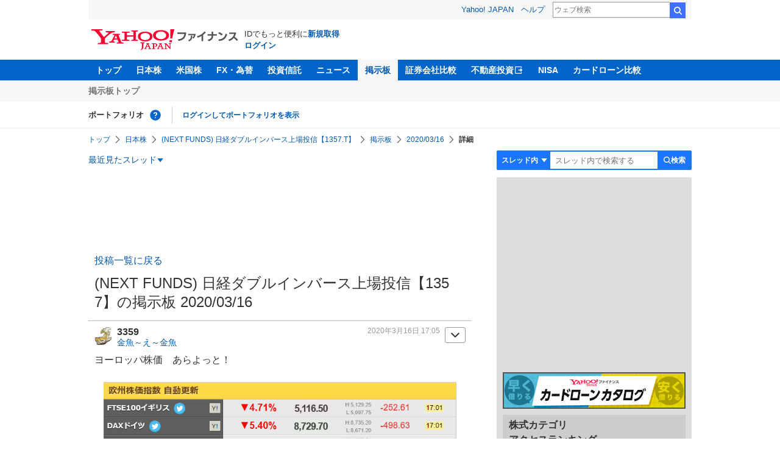

--- FILE ---
content_type: text/html; charset=utf-8
request_url: https://www.google.com/recaptcha/api2/aframe
body_size: 267
content:
<!DOCTYPE HTML><html><head><meta http-equiv="content-type" content="text/html; charset=UTF-8"></head><body><script nonce="deiRqsFqTLyZfcLoCek5Qw">/** Anti-fraud and anti-abuse applications only. See google.com/recaptcha */ try{var clients={'sodar':'https://pagead2.googlesyndication.com/pagead/sodar?'};window.addEventListener("message",function(a){try{if(a.source===window.parent){var b=JSON.parse(a.data);var c=clients[b['id']];if(c){var d=document.createElement('img');d.src=c+b['params']+'&rc='+(localStorage.getItem("rc::a")?sessionStorage.getItem("rc::b"):"");window.document.body.appendChild(d);sessionStorage.setItem("rc::e",parseInt(sessionStorage.getItem("rc::e")||0)+1);localStorage.setItem("rc::h",'1768518796539');}}}catch(b){}});window.parent.postMessage("_grecaptcha_ready", "*");}catch(b){}</script></body></html>

--- FILE ---
content_type: text/css
request_url: https://s.yimg.jp/yui/jp/tmpl/1.0.3/tmplCommon.css
body_size: 1189
content:
/* tmplCommon.css 1.0.3 */ 
/*
========== TABLE of CONTENTS ==========

1:reset
2:layout
 2-1:layout common
 2-2.layout column
 2-3.clearfix

========== TABLE of CONTENTS ==========
*/

/* ---------- 1:reset  ---------- */

body{
	margin: 0;
	padding: 0;
	text-align: center;
}
dl,dt,dd,ul,ol,li,h1,h2,h3,h4,h5,h6,pre,form,input,p,blockquote,fieldset,div{
	margin: 0;
	padding: 0;
}
h1,h2,h3,h4,h5,h6{
	font-size: 100%;
	font-weight: normal;
}
ul li, ol li{
	list-style: none;
}
table{
	margin:0;
	padding:0;
	border-collapse: collapse;
	border-spacing: 0;
	font-size: 100%;
}
caption{
	text-align: left;
}
table,pre,code,select,input,textarea,kbd,var,ins,del,samp{
	font-size: 100%;
}
address,cite,dfn,em,strong,var,th,ins,del,samp{
	font-weight: normal;
	font-style: normal;
}
a img{
	border: 0;
}
hr.separation{
	display: none;
}
fieldset{
	border: none;
}

/* ---------- /1:reset  ---------- */

/* ---------- 2:layout ---------- */

/* 3-1:layout common */
#wrapper{
	text-align:left;
	font-size:medium;
	line-height:1.56em;
}

#cat-pass{
	margin-bottom: 10px;
	padding-left: 7px;
}
#contents-body{
/* use clearfix hack */
	position: relative;
}
.yj-guid{
	display:block;
	height:0;
	overflow:hidden;
	font-size:0;
	line-height:0;
	text-indent:-9999px;
}
.yj-skip{
	display:block;
	height:0;
	overflow:hidden;
	font-size:0;
	line-height:0;
	text-indent:-9999px;
}

#footer{
	text-align: center;
}
#footer address{
	padding: 10px 0 20px;
	border-top: 1px solid #ccc;
	font-size:small;
	line-height:1.4em;
}

/* /3-1:layout common */

/* /3-2.layout column */

/* === yj950 common  === */

.yj950-1 #wrapper,.yj950-1-3 #wrapper,.yj950-2 #wrapper,.yj950-3 #wrapper { 
	width: 950px;
	margin:0 auto;
	padding:0 10px;
}
.yj950-1 #contents,.yj950-1-3 #contents,.yj950-2 #contents,.yj950-3 #contents {
	text-align: left;
}
/* === /yj950 common  === */

/* === yj950-1 === */
.yj950-1 #contents{}
.yj950-1 #contents-body span.yj-guid{}
.yj950-1 #contents-body #sub #pos-lrec{}
.yj950-1 #contents-body #main #pos-lrec {
	float: right;
	width: 300px;
	margin-left: 20px;
}


/*-- yj950-1-3 = --*/
.yj950-1-3 #contents-body #sub #pos-lrec{
	position: absolute;
	top: 0;
	right:0;
	width: 300px;
}
.yj950-1-3 #main .wrapper {
	float:left;
	width:634px;
}
.yj950-1-3 #main #main-block {
	float:right;
	width:432px;
}
.yj950-1-3 #main #sub-block1 {
	float: left;
	width: 192px;
}
.yj950-1-3 #main #sub-block2 {
	float: right;
	width: 300px;
}

/*-- /yj950-1-3 = --*/
/* === /yj950-1 === */

/* === yj950-2 === */
.yj950-2 #contents-body #main{
	float: left;
	width: 634px;
}
.yj950-2 #contents-body #sub{
	float: right;
	width: 300px;
}
/* === /yj950-2 === */

/* === yj950-3 === */
.yj950-3 #contents-body #main{/* use clearfix hack */
	float: left;
	width: 634px;
}
.yj950-3 #contents-body #main-main{
	float: right;
	width: 432px;
}
.yj950-3 #contents-body #main-sub{
	float: left;
	width: 192px;
}
.yj950-3 #contents-body #sub{
	float: right;
	width: 300px;
}
/* === /yj950-3 === */


/* === yj100per common  === */
.yj100per-1,.yj100per-1-3,.yj100per-2,.yj100per-3 {
width:100%;
}
.yj100per-1 #wrapper,.yj100per-1-3 #wrapper,.yj100per-2 #wrapper,.yj100per-3 #wrapper {
min-width:950px;
padding:0 10px;
}
* html .yj100per-1 #wrapper,* html .yj100per-1-3 #wrapper,* html .yj100per-2 #wrapper,* html .yj100per-3 #wrapper {
/* Win IE6 min-width */
width:expression(document.body.clientWidth < 1001 ? "950px" : "auto");
}
/* === /yj100per common  === */

/* === yj100per-1 === */
.yj100per-1 #contents {}
.yj100per-1 #contents-body span.yj-guid {}
.yj100per-1 #contents-body #sub #pos-lrec {}
.yj100per-1 #contents-body #main #pos-lrec {
	float: right;
	width: 300px;
	margin-left: 20px;
}

/*-- yj100per-1-3 = --*/
.yj100per-1-3 #contents-body #sub #pos-lrec{
	position: absolute;
	top: 0;
	right:0;
	width: 300px;
}
.yj100per-1-3 #main #main-main-wrapper {
	float: left;
	width:100%;
	margin-left:-316px;
}
.yj100per-1-3 #main #main-main {
	margin-left:316px;
}
.yj100per-1-3 #main #main-block-wrapper {
	float: right; 
	width:100%;
	margin-right:-202px;
}
.yj100per-1-3 #main #main-block {
	margin-right:202px;
}
.yj100per-1-3 #main #sub-block1 {
	float:left;
	width: 192px;
}
.yj100per-1-3 #main #sub-block2 {
	float: right;
	width: 300px;
}

/*-- /yj100per-1-3 = --*/
/* === /yj100per-1 === */

/* === yj100per-2 === */
.yj100per-2 #contents-body #main-wrapper {
	float: left;
	width:100%;
	margin-left:-316px;
}
.yj100per-2 #contents-body #main {
	margin-left:316px;
}
.yj100per-2 #contents-body #sub {
	float: right;
	width: 300px;
}
/* === /yj100pre-2 === */

/* === yj100per-3 === */
.yj100per-3 #contents-body #main-wrapper {
	float: left;
	width:100%;
	margin-left:-316px;
}
.yj100per-3 #contents-body #main {
margin-left:316px;
}
.yj100per-3 #contents-body #main-main-wrapper {
	float: right;
	width:100%;
	margin-right:-202px;
}
.yj100per-3 #contents-body #main-main {
	margin-right:202px;
}
.yj100per-3 #contents-body #main-sub {
	float:left;
	width: 192px;
}
.yj100per-3 #contents-body #sub {
	float: right;
	width: 300px;
}
/* === /yj100per-3 === */
/* /2-2.layout column */

/* 2-3.clearfix */
/* for FF,Safari,Opera */
#contents-body:after,
.yj950-3 #contents-body #main:after{
	display: block;
	visibility: hidden;
	clear: both;
	height: 0;
	content: ".";
}
/* for Win IE5.5-7 */
#contents-body,
.yj950-3 #contents-body #main{
	zoom:1;
}
/* /2-3.clearfix */
/* ---------- /2:layout ---------- */


--- FILE ---
content_type: text/javascript; charset=UTF-8
request_url: https://yads.yjtag.yahoo.co.jp/tag?s=79414_16447&fr_id=yads_4913971-4&p_elem=ad_79414_16447&type=finance_pc_stocks_cm&u=https%3A%2F%2Ffinance.yahoo.co.jp%2Fcm%2Fmessage%2F1835900%2F8183d67cd16e080d3c4072e1c3282a68%2F264%2F3359&pv_ts=1768518793152&suid=87d8e30f-7b0c-4811-b8f9-ca76cfcfb2cf
body_size: 990
content:
yadsDispatchDeliverProduct({"dsCode":"79414_16447","patternCode":"79414_16447-121417","outputType":"js_frame","targetID":"ad_79414_16447","requestID":"03a1c728dcf7eee2094a16fac75bf3e3","products":[{"adprodsetCode":"79414_16447-121417-132624","adprodType":4,"adTag":"<script onerror='YJ_YADS.passback()' type='text/javascript' src='//static.criteo.net/js/ld/publishertag.js'></script><script type='text/javascript'>var Criteo = Criteo || {};Criteo.events = Criteo.events || [];Criteo.events.push(function(){Criteo.DisplayAd({'zoneid':66983,'async': false})});</script>","width":"300","height":"250"},{"adprodsetCode":"79414_16447-121417-132625","adprodType":3,"adTag":"<script onerror='YJ_YADS.passback()' src='https://yads.yjtag.yahoo.co.jp/yda?adprodset=79414_16447-121417-132625&cb=176851879695&p_elem=ad_79414_16447&pv_id=03a1c728dcf7eee2094a16fac75bf3e3&suid=87d8e30f-7b0c-4811-b8f9-ca76cfcfb2cf&type=finance_pc_stocks_cm&u=https%3A%2F%2Ffinance.yahoo.co.jp%2Fcm%2Fmessage%2F1835900%2F8183d67cd16e080d3c4072e1c3282a68%2F264%2F3359' type='text/javascript'></script>","width":"300","height":"250","iframeFlag":0},{"adprodsetCode":"79414_16447-121417-132626","adprodType":5,"adTag":"<a href=\"https://donation.yahoo.co.jp/?cpt_n=filler&cpt_m=banner&cpt_s=yj&cpt_c=filler_banner_yj_300250\" target=\"_top\">\n  <img src=\"//s.yimg.jp/adv/yahoo/20161005test/8a701b176c_donation_bnr_300250.jpg\" width=\"300\" height=\"250\" border=\"0\">\n  </img>\n</a>","width":"300","height":"250"}],"measurable":1,"frameTag":"<div style=\"text-align:center;\"><iframe src=\"https://s.yimg.jp/images/listing/tool/yads/yads-iframe.html?s=79414_16447&fr_id=yads_4913971-4&p_elem=ad_79414_16447&type=finance_pc_stocks_cm&u=https%3A%2F%2Ffinance.yahoo.co.jp%2Fcm%2Fmessage%2F1835900%2F8183d67cd16e080d3c4072e1c3282a68%2F264%2F3359&pv_ts=1768518793152&suid=87d8e30f-7b0c-4811-b8f9-ca76cfcfb2cf\" style=\"border:none;clear:both;display:block;margin:auto;overflow:hidden\" allowtransparency=\"true\" data-resize-frame=\"true\" frameborder=\"0\" height=\"250\" id=\"yads_4913971-4\" name=\"yads_4913971-4\" scrolling=\"no\" title=\"Ad Content\" width=\"300\" allow=\"fullscreen; attribution-reporting\" allowfullscreen loading=\"eager\" ></iframe></div>"});

--- FILE ---
content_type: text/javascript; charset=UTF-8
request_url: https://yads.yjtag.yahoo.co.jp/tag?s=11939_16523&fr_id=yads_5106744-3&p_elem=ad_11939_16523&type=finance_pc_stocks_cm&u=https%3A%2F%2Ffinance.yahoo.co.jp%2Fcm%2Fmessage%2F1835900%2F8183d67cd16e080d3c4072e1c3282a68%2F264%2F3359&pv_ts=1768518793152&suid=87d8e30f-7b0c-4811-b8f9-ca76cfcfb2cf
body_size: 990
content:
yadsDispatchDeliverProduct({"dsCode":"11939_16523","patternCode":"11939_16523-148796","outputType":"js_frame","targetID":"ad_11939_16523","requestID":"3560ef38ca20d3c183828301e0f37e7c","products":[{"adprodsetCode":"11939_16523-148796-162329","adprodType":4,"adTag":"<script onerror='YJ_YADS.passback()' type='text/javascript' src='//static.criteo.net/js/ld/publishertag.js'></script><script type='text/javascript'>var Criteo = Criteo || {};Criteo.events = Criteo.events || [];Criteo.events.push(function(){Criteo.DisplayAd({'zoneid':49378,'async': false})});</script>","width":"300","height":"250"},{"adprodsetCode":"11939_16523-148796-162330","adprodType":3,"adTag":"<script onerror='YJ_YADS.passback()' src='https://yads.yjtag.yahoo.co.jp/yda?adprodset=11939_16523-148796-162330&cb=1768518795553&p_elem=ad_11939_16523&pv_id=3560ef38ca20d3c183828301e0f37e7c&suid=87d8e30f-7b0c-4811-b8f9-ca76cfcfb2cf&type=finance_pc_stocks_cm&u=https%3A%2F%2Ffinance.yahoo.co.jp%2Fcm%2Fmessage%2F1835900%2F8183d67cd16e080d3c4072e1c3282a68%2F264%2F3359' type='text/javascript'></script>","width":"300","height":"250","iframeFlag":0},{"adprodsetCode":"11939_16523-148796-162331","adprodType":5,"adTag":"<a href=\"https://donation.yahoo.co.jp/?cpt_n=filler&cpt_m=banner&cpt_s=yj&cpt_c=filler_banner_yj_300250\" target=\"_top\">\n  <img src=\"//s.yimg.jp/adv/yahoo/20161005test/8a701b176c_donation_bnr_300250.jpg\" width=\"300\" height=\"250\" border=\"0\">\n  </img>\n</a>","width":"300","height":"250"}],"measurable":1,"frameTag":"<div style=\"text-align:center;\"><iframe src=\"https://s.yimg.jp/images/listing/tool/yads/yads-iframe.html?s=11939_16523&fr_id=yads_5106744-3&p_elem=ad_11939_16523&type=finance_pc_stocks_cm&u=https%3A%2F%2Ffinance.yahoo.co.jp%2Fcm%2Fmessage%2F1835900%2F8183d67cd16e080d3c4072e1c3282a68%2F264%2F3359&pv_ts=1768518793152&suid=87d8e30f-7b0c-4811-b8f9-ca76cfcfb2cf\" style=\"border:none;clear:both;display:block;margin:auto;overflow:hidden\" allowtransparency=\"true\" data-resize-frame=\"true\" frameborder=\"0\" height=\"250\" id=\"yads_5106744-3\" name=\"yads_5106744-3\" scrolling=\"no\" title=\"Ad Content\" width=\"300\" allow=\"fullscreen; attribution-reporting\" allowfullscreen loading=\"eager\" ></iframe></div>"});

--- FILE ---
content_type: text/javascript; charset=UTF-8
request_url: https://yads.yjtag.yahoo.co.jp/tag?s=56739_15736&fr_id=yads_8163618-1&p_elem=ad_56739_15736&type=finance_pc_stocks_cm&u=https%3A%2F%2Ffinance.yahoo.co.jp%2Fcm%2Fmessage%2F1835900%2F8183d67cd16e080d3c4072e1c3282a68%2F264%2F3359&pv_ts=1768518793152&suid=87d8e30f-7b0c-4811-b8f9-ca76cfcfb2cf
body_size: 867
content:
yadsDispatchDeliverProduct({"dsCode":"56739_15736","patternCode":"56739_15736-682202","outputType":"js_frame","targetID":"ad_56739_15736","requestID":"fd56b7c601402e36141310e280d98f51","products":[{"adprodsetCode":"56739_15736-682202-721159","adprodType":4,"adTag":"<script onerror='YJ_YADS.passback()' type='text/javascript' src='//static.criteo.net/js/ld/publishertag.js'></script><script type='text/javascript'>var Criteo = Criteo || {};Criteo.events = Criteo.events || [];Criteo.events.push(function(){Criteo.DisplayAd({'zoneid':1709851,'async': false})});</script>","width":"600","height":"200"},{"adprodsetCode":"56739_15736-682202-721160","adprodType":3,"adTag":"<script onerror='YJ_YADS.passback()' src='https://yads.yjtag.yahoo.co.jp/yda?adprodset=56739_15736-682202-721160&cb=1768518796444&p_elem=ad_56739_15736&pv_id=fd56b7c601402e36141310e280d98f51&suid=87d8e30f-7b0c-4811-b8f9-ca76cfcfb2cf&type=finance_pc_stocks_cm&u=https%3A%2F%2Ffinance.yahoo.co.jp%2Fcm%2Fmessage%2F1835900%2F8183d67cd16e080d3c4072e1c3282a68%2F264%2F3359' type='text/javascript'></script>","width":"100%","height":"250","iframeFlag":0}],"measurable":1,"frameTag":"<div style=\"text-align:center;\"><iframe src=\"https://s.yimg.jp/images/listing/tool/yads/yads-iframe.html?s=56739_15736&fr_id=yads_8163618-1&p_elem=ad_56739_15736&type=finance_pc_stocks_cm&u=https%3A%2F%2Ffinance.yahoo.co.jp%2Fcm%2Fmessage%2F1835900%2F8183d67cd16e080d3c4072e1c3282a68%2F264%2F3359&pv_ts=1768518793152&suid=87d8e30f-7b0c-4811-b8f9-ca76cfcfb2cf\" style=\"border:none;clear:both;display:block;margin:auto;overflow:hidden\" allowtransparency=\"true\" data-resize-frame=\"true\" frameborder=\"0\" height=\"200\" id=\"yads_8163618-1\" name=\"yads_8163618-1\" scrolling=\"no\" title=\"Ad Content\" width=\"600\" allow=\"fullscreen; attribution-reporting\" allowfullscreen loading=\"eager\" ></iframe></div>"});